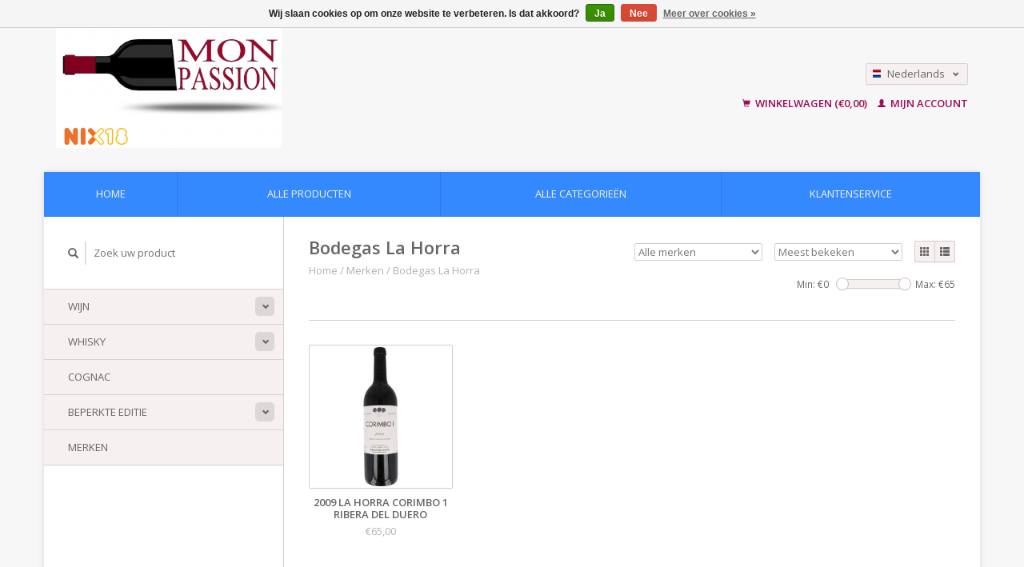

--- FILE ---
content_type: text/html;charset=utf-8
request_url: https://www.monpassion.nl/nl/brands/bodegas-la-horra/
body_size: 4772
content:
<!DOCTYPE html>
<!--[if lt IE 7 ]><html class="ie ie6" lang="nl"> <![endif]-->
<!--[if IE 7 ]><html class="ie ie7" lang="nl"> <![endif]-->
<!--[if IE 8 ]><html class="ie ie8" lang="nl"> <![endif]-->
<!--[if (gte IE 9)|!(IE)]><!--><html lang="nl"> <!--<![endif]-->
  <head>
    <meta charset="utf-8"/>
<!-- [START] 'blocks/head.rain' -->
<!--

  (c) 2008-2026 Lightspeed Netherlands B.V.
  http://www.lightspeedhq.com
  Generated: 02-02-2026 @ 11:05:17

-->
<link rel="canonical" href="https://www.monpassion.nl/nl/brands/bodegas-la-horra/"/>
<link rel="alternate" href="https://www.monpassion.nl/nl/index.rss" type="application/rss+xml" title="Nieuwe producten"/>
<link href="https://cdn.webshopapp.com/assets/cookielaw.css?2025-02-20" rel="stylesheet" type="text/css"/>
<meta name="robots" content="noodp,noydir"/>
<meta property="og:url" content="https://www.monpassion.nl/nl/brands/bodegas-la-horra/?source=facebook"/>
<meta property="og:site_name" content="Wines Mon Passion"/>
<meta property="og:title" content="Bodegas La Horra"/>
<meta property="og:description" content="Wines Mon Passion sinds 2008.  Wijn en gedistilleerd verkoopt voor zakelijk en particulier uit diverse landen, wijnregio&#039;s en wijnjaren."/>
<!--[if lt IE 9]>
<script src="https://cdn.webshopapp.com/assets/html5shiv.js?2025-02-20"></script>
<![endif]-->
<!-- [END] 'blocks/head.rain' -->
    <title>Bodegas La Horra - Wines Mon Passion</title>
    <meta name="description" content="Wines Mon Passion sinds 2008.  Wijn en gedistilleerd verkoopt voor zakelijk en particulier uit diverse landen, wijnregio&#039;s en wijnjaren." />
    <meta name="keywords" content="Bodegas, La, Horra, wijnen. mousserende. champagne. cognac. whisky." />
    
    <meta http-equiv="X-UA-Compatible" content="IE=edge,chrome=1">
    
    <meta name="viewport" content="width=device-width, initial-scale=1.0">
    <meta name="apple-mobile-web-app-capable" content="yes">
    <meta name="apple-mobile-web-app-status-bar-style" content="black">
    
    <link rel="shortcut icon" href="https://cdn.webshopapp.com/shops/302264/themes/174306/v/190735/assets/favicon.ico?20201015100659" type="image/x-icon" />
    <link href='//fonts.googleapis.com/css?family=Open%20Sans:400,300,600' rel='stylesheet' type='text/css'>
    <link href='//fonts.googleapis.com/css?family=Open%20Sans:400,300,600' rel='stylesheet' type='text/css'>
    <link rel="shortcut icon" href="https://cdn.webshopapp.com/shops/302264/themes/174306/v/190735/assets/favicon.ico?20201015100659" type="image/x-icon" /> 
    <link rel="stylesheet" href="https://cdn.webshopapp.com/shops/302264/themes/174306/assets/bootstrap.css?20260109094924" />
    <link rel="stylesheet" href="https://cdn.webshopapp.com/shops/302264/themes/174306/assets/responsive.css?20260109094924" />

        <link rel="stylesheet" href="https://cdn.webshopapp.com/shops/302264/themes/174306/assets/style.css?20260109094924" />       
    <link rel="stylesheet" href="https://cdn.webshopapp.com/shops/302264/themes/174306/assets/settings.css?20260109094924" />  
    <link rel="stylesheet" href="https://cdn.webshopapp.com/assets/gui-2-0.css?2025-02-20" /> 
    <link rel="stylesheet" href="https://cdn.webshopapp.com/shops/302264/themes/174306/assets/custom.css?20260109094924" />


    <script type="text/javascript" src="https://cdn.webshopapp.com/assets/jquery-1-9-1.js?2025-02-20"></script>
    <script type="text/javascript" src="https://cdn.webshopapp.com/assets/jquery-ui-1-10-1.js?2025-02-20"></script>
    <script type="text/javascript" src="https://cdn.webshopapp.com/assets/jquery-migrate-1-1-1.js?2025-02-20"></script>
    <script type="text/javascript" src="https://cdn.webshopapp.com/shops/302264/themes/174306/assets/global.js?20260109094924"></script>
    <script type="text/javascript" src="https://cdn.webshopapp.com/assets/gui.js?2025-02-20"></script>
            <script type="text/javascript" src="https://cdn.webshopapp.com/shops/302264/themes/174306/assets/uspticker.js?20260109094924"></script>
    
		<script type="text/javascript" src="https://cdn.webshopapp.com/shops/302264/themes/174306/assets/share42.js?20260109094924"></script> 

  </head>
  <body> 
    <header class="container">
      <div class="align">
        <div class="vertical">
          <a href="https://www.monpassion.nl/nl/" title="Koop uw favoriete wijnen online">
            <img class="img-responsive"src="https://cdn.webshopapp.com/shops/302264/themes/174306/v/357699/assets/logo.png?20201123162655" alt="Koop uw favoriete wijnen online" />
          </a>
        </div>
        
        <div class="vertical text-right no-underline">
                    <div class="currencies-languages">
            <div class="select-wrap">
                                          <div class="languages select">
                <span class="selected"><span class="flag nl"></span>Nederlands <small><span class="glyphicon glyphicon-chevron-down"></span></small></span>
                <ul class="no-list-style languagesdropdown">
                                                                                          <li style="height:20px;">
                    <a href="https://www.monpassion.nl/en/go/category/" title="English" lang="en">                    
                      <span class="flag en"></span>English</a>
                  </li>
                                                    </ul>
              </div>
                          </div>
          </div>
          <div class="clearfix"></div>
                    <div class="cart-account">
            <a href="https://www.monpassion.nl/nl/cart/" class="cart">
              <span class="glyphicon glyphicon-shopping-cart"></span> 
              Winkelwagen (€0,00)
            </a>
            <a href="https://www.monpassion.nl/nl/account/" class="my-account">
              <span class="glyphicon glyphicon glyphicon-user"></span>
                            Mijn account
                          </a>
          </div>
        </div>
      </div>
    </header>    
    
  
    
    
    
    <div class="container wrapper">
      <nav>
        <ul class="no-list-style no-underline topbar">
          <li class="item home ">
            <a class="itemLink" href="https://www.monpassion.nl/nl/">Home</a>
          </li>
          
          <li class="item ">
            <a class="itemLink" href="https://www.monpassion.nl/nl/collection/">Alle producten</a>
          </li>      
          
                    <li class="item ">
            <a class="itemLink" href="https://www.monpassion.nl/nl/catalog/">Alle categorieën</a>
          </li>
          
                                                                                                                        
          
                              
                                        
                                        
                                        
                                        
                                        
                                        
                    <li class="item"><a class="itemLink" href="https://www.monpassion.nl/nl/service/" title="Klantenservice">Klantenservice</a></li>
                                        
                                        
                              
                    </ul>
      </nav>

      <div class="sidebar col-xs-12 col-sm-12 col-md-3">
        <span class="burger glyphicon glyphicon-menu-hamburger hidden-md hidden-lg"></span>
       
      <div class="search">
  <form action="https://www.monpassion.nl/nl/search/" method="get" id="formSearch">
    <span onclick="$('#formSearch').submit();" title="Zoeken" class="glyphicon glyphicon-search"></span>
    <input type="text" name="q" value="" placeholder="Zoek uw product"/>
  </form>
</div>
<ul class="no-underline no-list-style sidebarul">
      <li class="item foldingsidebar ">
     <div class="subcat"><span class="glyphicon glyphicon-chevron-down"></span></div>
    <a class="itemLink  hassub" href="https://www.monpassion.nl/nl/wijn/" title="Wijn">Wijn</a>

        <ul class="subnav">
            <li class="subitem">
                
        <a class="subitemLink " href="https://www.monpassion.nl/nl/wijn/witte-wijn/" title="Witte Wijn">Witte Wijn
        </a>
              </li>
            <li class="subitem">
                
        <a class="subitemLink " href="https://www.monpassion.nl/nl/wijn/rode-wijn/" title="Rode Wijn">Rode Wijn
        </a>
              </li>
            <li class="subitem">
                
        <a class="subitemLink " href="https://www.monpassion.nl/nl/wijn/rose-wijn/" title="Rosé Wijn">Rosé Wijn
        </a>
              </li>
            <li class="subitem">
                
        <a class="subitemLink " href="https://www.monpassion.nl/nl/wijn/champagne/" title="Champagne">Champagne
        </a>
              </li>
            <li class="subitem">
                
        <a class="subitemLink " href="https://www.monpassion.nl/nl/wijn/mousserende-wijn/" title="Mousserende Wijn">Mousserende Wijn
        </a>
              </li>
            <li class="subitem">
                
        <a class="subitemLink " href="https://www.monpassion.nl/nl/wijn/port-wijn/" title="Port Wijn">Port Wijn
        </a>
              </li>
            <li class="subitem">
                
        <a class="subitemLink " href="https://www.monpassion.nl/nl/wijn/dessert-wijn/" title="Dessert wijn">Dessert wijn
        </a>
              </li>
          </ul>
      </li>
       
      <li class="item foldingsidebar ">
     <div class="subcat"><span class="glyphicon glyphicon-chevron-down"></span></div>
    <a class="itemLink  hassub" href="https://www.monpassion.nl/nl/whisky/" title="Whisky">Whisky</a>

        <ul class="subnav">
            <li class="subitem">
                
        <a class="subitemLink " href="https://www.monpassion.nl/nl/whisky/schotland/" title="Schotland">Schotland
        </a>
              </li>
            <li class="subitem">
                
        <a class="subitemLink " href="https://www.monpassion.nl/nl/whisky/japan/" title="Japan">Japan
        </a>
              </li>
            <li class="subitem">
                
        <a class="subitemLink " href="https://www.monpassion.nl/nl/whisky/italie/" title="Italië">Italië
        </a>
              </li>
            <li class="subitem">
                
        <a class="subitemLink " href="https://www.monpassion.nl/nl/whisky/taiwan/" title="Taiwan">Taiwan
        </a>
              </li>
          </ul>
      </li>
       
      <li class="item foldingsidebar ">
     
    <a class="itemLink  " href="https://www.monpassion.nl/nl/cognac/" title="Cognac">Cognac</a>

      </li>
       
      <li class="item foldingsidebar ">
     <div class="subcat"><span class="glyphicon glyphicon-chevron-down"></span></div>
    <a class="itemLink  hassub" href="https://www.monpassion.nl/nl/beperkte-editie/" title="Beperkte Editie">Beperkte Editie</a>

        <ul class="subnav">
            <li class="subitem">
                
        <a class="subitemLink " href="https://www.monpassion.nl/nl/beperkte-editie/cognac/" title="Cognac ">Cognac 
        </a>
              </li>
            <li class="subitem">
                
        <a class="subitemLink " href="https://www.monpassion.nl/nl/beperkte-editie/whisky/" title="Whisky">Whisky
        </a>
              </li>
            <li class="subitem">
                
        <a class="subitemLink " href="https://www.monpassion.nl/nl/beperkte-editie/champagne/" title="Champagne">Champagne
        </a>
              </li>
            <li class="subitem">
                
        <a class="subitemLink " href="https://www.monpassion.nl/nl/beperkte-editie/wijn/" title="Wijn">Wijn
        </a>
              </li>
          </ul>
      </li>
       
      <li class="item">
    <a class="itemLink" href="https://www.monpassion.nl/nl/brands/" title="Merken">Merken</a>
  </li>
    
            </ul>      </div>
      <div class="content col-xs-12 col-sm-12 col-md-9">
            <div class="row page-title">
  <div class="col-md-5 col-xs-12 title">
    <h1>Bodegas La Horra</h1>
    <div class="breadcrumbs no-underline">
      <a href="https://www.monpassion.nl/nl/" title="Home">Home</a>    
            / <a href="https://www.monpassion.nl/nl/brands/">Merken</a>
            / <a href="https://www.monpassion.nl/nl/brands/bodegas-la-horra/">Bodegas La Horra</a>
          </div>
  </div>
  <div class="col-md-7 col-xs-12 text-right filters right">
    <form action="https://www.monpassion.nl/nl/brands/bodegas-la-horra/" method="get" id="ModeSortBrandPrice">
      <input type="hidden" name="mode" value="grid" id="filter_form_mode">
      <input type="hidden" name="min" value="0" id="filter_form_min">
      <input type="hidden" name="max" value="65" id="filter_form_max">
      
      <div name="mode" class="grid-list right">
        <div class="grid left active">
          <span class="glyphicon glyphicon-th"></span>
        </div>
        <div class="list left">
          <span class="glyphicon glyphicon-th-list"></span>
        </div>        
      </div>
      
      <select name="sort" onchange="$('#ModeSortBrandPrice').submit();" class="sort right">
                <option value="popular" selected="selected">Meest bekeken</option>
                <option value="newest">Nieuwste producten</option>
                <option value="lowest">Laagste prijs</option>
                <option value="highest">Hoogste prijs</option>
                <option value="asc">Naam oplopend</option>
                <option value="desc">Naam aflopend</option>
              </select> 
      
            <select name="brand" onchange="$('#ModeSortBrandPrice').submit();" class="brand right">
                <option value="0" selected="selected">Alle merken</option>
                <option value="3945019">Bodegas La Horra</option>
              </select>
            
      <div class="price-filter right">
        <span class="min left">Min: €<span>0</span></span>
        <div class="sidebar-filter-slider left">
          <div id="collection-filter-price"></div>
        </div>
        <span class="max left">Max: €<span>65</span></span>
      </div>   
      
      <div class="clearfix"></div>        
    </form>
  </div>
</div>
<div class="page-text row">  
  <div class="col-md-12">
      </div> 
</div>
<hr />






<div class="products row">
    <div class="row"></div>
          <a href="https://www.monpassion.nl/nl/2013-la-horra-corimbo-1-ribera-del-duero.html">
<div class="col-md-2 col-xs-6 col-sm-2">
  <div class="product">
    <div class="image-wrap">
      <div class="hover">
        <div class="circle no-underline">
          <a href="https://www.monpassion.nl/nl/cart/add/222468502/">
            <span class="glyphicon glyphicon-shopping-cart"></span>
          </a>          <a href="https://www.monpassion.nl/nl/2013-la-horra-corimbo-1-ribera-del-duero.html">
            <span class="glyphicon glyphicon-search"></span>        
          </a>
        </div>
      </div>
      <a href="https://www.monpassion.nl/nl/2013-la-horra-corimbo-1-ribera-del-duero.html">
                            <img class="img-responsive" src="https://cdn.webshopapp.com/shops/302264/files/340313290/270x270x2/bodegas-la-horra-2009-la-horra-corimbo-1-ribera-de.jpg" height="270" width="270" alt="Bodegas La Horra 2009 La Horra Corimbo 1 Ribera del Duero" />
                        </a>
    </div>
    <div class="info text-center">
      <a href="https://www.monpassion.nl/nl/2013-la-horra-corimbo-1-ribera-del-duero.html" class="no-underline">
        <h3>2009 La Horra Corimbo 1 Ribera del Duero</h3>
      </a>
      <span class="price">
                €65,00  
      </span>
      
   
    </div>
  </div>
</div>
</a>     
    
    
  
</div>


<script type="text/javascript">
$(document).ready(function(){  
  $('.grid-list .grid').click(function(){
    $('#filter_form_mode').val('grid');
    $('#ModeSortBrandPrice').submit();
  });
  $('.grid-list .list').click(function(){
    $('#filter_form_mode').val('list');
    $('#ModeSortBrandPrice').submit();
  });
  
  $(function(){
    $('#collection-filter-price').slider({
      range: true,
      min: 0,
      max: 65,
      values: [0, 65],
      step: 1,
      slide: function( event, ui){
        $('.price-filter .min span').html(ui.values[0]);
        $('.price-filter .max span').html(ui.values[1]);
        $('#filter_form_min').val(ui.values[0]);
        $('#filter_form_max').val(ui.values[1]);
      },
      stop: function(event, ui){
        $('#ModeSortBrandPrice').submit();
      }
    });
  });
});
</script>      </div>
      <div class="clearfix"></div>

      <footer>
        <div class="row items top no-list-style no-underline">
          <div class="contact-adres col-md-3  col-xs-12 border-right">
            
             <label class="collapse" for="_1">
      <h3>      Wines Mon Passion</h3>
                       <span class="glyphicon glyphicon-chevron-down hidden-sm hidden-md hidden-lg"></span></label>
                    <input class="hidden-md hidden-lg hidden-sm" id="_1" type="checkbox">
                    <div class="list">
                      
            <span class="contact-description">Mon Passion opgericht in 2008 en gevestigd in Industrieweg 19A, 1521 ND Wormerveer</span>                        <div class="contact">
              <span class="glyphicon glyphicon-earphone"></span>
              0641174870
            </div>
                                    <div class="contact">
              <span class="glyphicon glyphicon-envelope"></span>
              <a href="/cdn-cgi/l/email-protection#6900070f062904060719081a1a000607470705" title="Email"><span class="__cf_email__" data-cfemail="8be2e5ede4cbe6e4e5fbeaf8f8e2e4e5a5e5e7">[email&#160;protected]</span></a>
            </div>
                        </div>
          </div>
        
          <div class="service-links col-md-3 col-xs-12 border-left">
                  <label class="collapse" for="_2">
                      <h3>Klantenservice</h3>
                       <span class="glyphicon glyphicon-chevron-down hidden-sm hidden-md hidden-lg"></span></label>
                    <input class="hidden-md hidden-lg hidden-sm" id="_2" type="checkbox">
                    <div class="list">
            
      
              <ul>
                                                <li><a href="https://www.monpassion.nl/nl/service/about/" title="Wines Mon Passion">Wines Mon Passion</a></li>
                                <li><a href="https://www.monpassion.nl/nl/service/general-terms-conditions/" title="Algemene voorwaarden ">Algemene voorwaarden </a></li>
                                <li><a href="https://www.monpassion.nl/nl/service/disclaimer/" title="Disclaimer">Disclaimer</a></li>
                                <li><a href="https://www.monpassion.nl/nl/service/privacy-policy/" title="Privacybeleid">Privacybeleid</a></li>
                                <li><a href="https://www.monpassion.nl/nl/service/payment-methods/" title="Betaalmethoden">Betaalmethoden</a></li>
                              </ul>
          </div>
          </div>
          <div class="service-links col-md-3 col-xs-12 border-left">
            <label class="collapse" for="_3">
                      <h3>Meer</h3>
                       <span class="glyphicon glyphicon-chevron-down hidden-sm hidden-md hidden-lg"></span></label>
                    <input class="hidden-md hidden-lg hidden-sm" id="_3" type="checkbox">
                    
            <ul>
                              <li><a href="https://www.monpassion.nl/nl/service/shipping-returns/" title="Verzenden &amp; retourneren">Verzenden &amp; retourneren</a></li>
                              <li><a href="https://www.monpassion.nl/nl/service/" title="Klantenservice">Klantenservice</a></li>
                              <li><a href="https://www.monpassion.nl/nl/sitemap/" title="Sitemap">Sitemap</a></li>
                              <li><a href="https://www.monpassion.nl/nl/service/newsletter-terms-conditions/" title="Newsletter terms &amp; conditions">Newsletter terms &amp; conditions</a></li>
                          </ul>
          </div>
          <div class="service-links col-md-3 col-xs-12 border-left">
                  <label class="collapse" for="_4">
                      <h3>Mijn account</h3>
                       <span class="glyphicon glyphicon-chevron-down hidden-sm hidden-md hidden-lg"></span></label>
                    <input class="hidden-md hidden-lg hidden-sm" id="_4" type="checkbox">
            <ul>
              <li><a href="https://www.monpassion.nl/nl/account/" title="Mijn account">Mijn account</a></li>
              <li><a href="https://www.monpassion.nl/nl/account/orders/" title="Mijn bestellingen">Mijn bestellingen</a></li>
              <li><a href="https://www.monpassion.nl/nl/account/tickets/" title="Mijn tickets">Mijn tickets</a></li>
              <li><a href="https://www.monpassion.nl/nl/account/wishlist/" title="Mijn verlanglijst">Mijn verlanglijst</a></li>
                          </ul>
          </div>
        </div>   
        
        <div class="row items bottom">
          <div class="widget col-md-3 hidden-sm hidden-xs border-right">
                                                
          </div>
                    <div class="newsletter col-xs-12 col-md-3 border-left">
          
          

             <label class="collapse" for="_5">
     <h3>Nieuwsbrief</h3>
                       <span class="glyphicon glyphicon-chevron-down hidden-sm hidden-md hidden-lg"></span></label>
                    <input class="hidden-md hidden-lg hidden-sm" id="_5" type="checkbox">
                    <div class="list">
                         
            
          
          
         
            <form action="https://www.monpassion.nl/nl/account/newsletter/" method="post" id="formNewsletter">
              <input type="hidden" name="key" value="30e8f46dc5cc5e2b6794c166116637bb" />
              <input type="email" placeholder="Voer uw e-mail adres in" name="email" id="formNewsletterEmail" value="" /><br /><br />
              <a class="btn" href="#" onclick="$('#formNewsletter').submit(); return false;" title="Abonneer">Abonneer</a>
            </form>
          </div> 
       </div>     
                         

          <div class="social-media col-md-3 col-xs-12 ">
                      </div>
          <div class="hallmarks hidden-xs hidden-sm col-md-3 no-underline">
             
          </div>
        </div>        
        <div class="row copyright-payments no-underline">
          <div class="copyright col-md-6">
            <small>
            © Copyright 2026 Wines Mon Passion
                        - Powered by
                        <a href="https://www.lightspeedhq.nl/" title="Lightspeed" target="_blank">Lightspeed</a>
                                                </small>
          </div>
          <div class="payments col-md-6 text-right">
                        <a href="https://www.monpassion.nl/nl/service/payment-methods/" title="Betaalmethoden">
              <img src="https://cdn.webshopapp.com/assets/icon-payment-banktransfer.png?2025-02-20" alt="Bank transfer" />
            </a>
                        <a href="https://www.monpassion.nl/nl/service/payment-methods/" title="Betaalmethoden">
              <img src="https://cdn.webshopapp.com/assets/icon-payment-ideal.png?2025-02-20" alt="iDEAL" />
            </a>
                        <a href="https://www.monpassion.nl/nl/service/payment-methods/" title="Betaalmethoden">
              <img src="https://cdn.webshopapp.com/assets/icon-payment-mistercash.png?2025-02-20" alt="Bancontact" />
            </a>
                        <a href="https://www.monpassion.nl/nl/service/payment-methods/" title="Betaalmethoden">
              <img src="https://cdn.webshopapp.com/assets/icon-payment-paypal.png?2025-02-20" alt="PayPal" />
            </a>
                      </div>
        </div>    
      </footer>
    </div>
  <!-- [START] 'blocks/body.rain' -->
<script data-cfasync="false" src="/cdn-cgi/scripts/5c5dd728/cloudflare-static/email-decode.min.js"></script><script>
(function () {
  var s = document.createElement('script');
  s.type = 'text/javascript';
  s.async = true;
  s.src = 'https://www.monpassion.nl/nl/services/stats/pageview.js';
  ( document.getElementsByTagName('head')[0] || document.getElementsByTagName('body')[0] ).appendChild(s);
})();
</script>
  <div class="wsa-cookielaw">
            Wij slaan cookies op om onze website te verbeteren. Is dat akkoord?
      <a href="https://www.monpassion.nl/nl/cookielaw/optIn/" class="wsa-cookielaw-button wsa-cookielaw-button-green" rel="nofollow" title="Ja">Ja</a>
      <a href="https://www.monpassion.nl/nl/cookielaw/optOut/" class="wsa-cookielaw-button wsa-cookielaw-button-red" rel="nofollow" title="Nee">Nee</a>
      <a href="https://www.monpassion.nl/nl/service/privacy-policy/" class="wsa-cookielaw-link" rel="nofollow" title="Meer over cookies">Meer over cookies &raquo;</a>
      </div>
<!-- [END] 'blocks/body.rain' -->
    <script>
      $(".glyphicon-menu-hamburger").click(function(){
    $(".sidebarul").toggle(400);
});
    </script><script>
$(".subcat").click(function(){
    $(this).siblings(".subnav").toggle();
});
  </script>
</body>
</html>

--- FILE ---
content_type: text/javascript;charset=utf-8
request_url: https://www.monpassion.nl/nl/services/stats/pageview.js
body_size: -414
content:
// SEOshop 02-02-2026 11:05:18